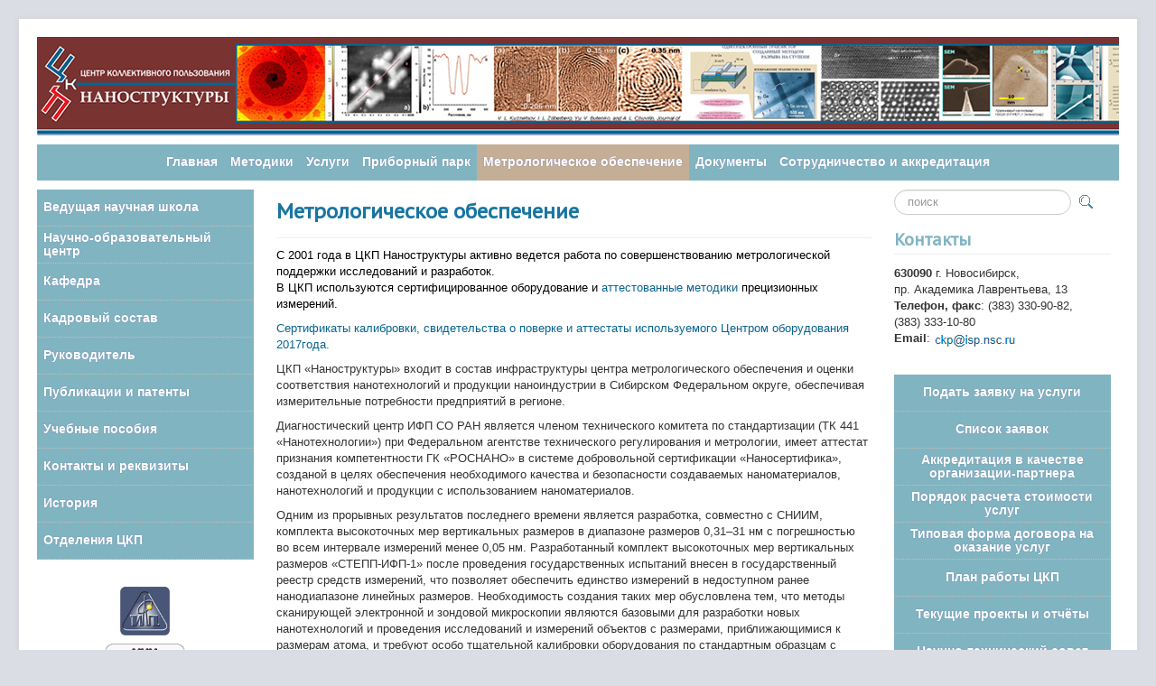

--- FILE ---
content_type: text/html; charset=utf-8
request_url: https://www.isp.nsc.ru/ckp/metrologicheskoe-obespechenie
body_size: 18570
content:
<!DOCTYPE html>
<html xmlns="http://www.w3.org/1999/xhtml" xml:lang="ru-ru" lang="ru-ru" dir="ltr">
<head>
	<meta name="viewport" content="width=device-width, initial-scale=1.0" />
		<meta charset="utf-8" />
	<base href="https://www.isp.nsc.ru/ckp/metrologicheskoe-obespechenie" />
	<meta name="author" content="Super User" />
	<meta name="generator" content="Joomla! - Open Source Content Management" />
	<title>Метрологическое обеспечение</title>
	<link href="/ckp/templates/protostar2/favicon.ico" rel="shortcut icon" type="image/vnd.microsoft.icon" />
	<link href="https://www.isp.nsc.ru/ckp/component/search/?Itemid=105&amp;format=opensearch" rel="search" title="Искать Центр коллективного пользования &quot;НАНОСТРУКТУРЫ&quot;" type="application/opensearchdescription+xml" />
	<link rel="stylesheet" href="/ckp/templates/protostar2/css/template.css" />
	<script src="/ckp/media/jui/js/jquery.min.js"></script>
	<script src="/ckp/media/jui/js/jquery-noconflict.js"></script>
	<script src="/ckp/media/jui/js/jquery-migrate.min.js"></script>
	<script src="/ckp/media/system/js/caption.js"></script>
	<script src="/ckp/media/jui/js/bootstrap.min.js"></script>
	<script src="/ckp/templates/protostar2/js/template.js"></script>
	<script src="/ckp/media/system/js/html5fallback.js"></script>
	<script>
jQuery(window).on('load',  function() {
				new JCaption('img.caption');
			});jQuery(function($){ $(".hasTooltip").tooltip({"html": true,"container": "body"}); });
	</script>

				<link href='//fonts.googleapis.com/css?family=PT+Sans+Caption' rel='stylesheet' type='text/css' />
		<style type="text/css">
			h1,h2,h3,h4,h5,h6,.site-title{
				font-family: 'PT Sans Caption', sans-serif;
			}
		</style>
				<style type="text/css">
		body.site
		{
			
			background-color: #dbdde4		}
		a
		{
			color: #09648f;
		}
		.nav-list > .active > a, .nav-list > .active > a:hover, .dropdown-menu li > a:hover, .dropdown-menu .active > a, .dropdown-menu .active > a:hover, .nav-pills > .active > a, .nav-pills > .active > a:hover,
		.btn-primary
		{
			background: #09648f;
		}
	</style>
		<!--[if lt IE 9]>
		<script src="/ckp/media/jui/js/html5.js"></script>
	<![endif]-->
    <script src="/ckp/templates/protostar2/js/menus-for-mobile.js"></script>
</head>

<body class="site com_content view-article no-layout no-task itemid-105">

	<!-- Body -->
	<div class="body">
		<div class="container">
			<!-- Header -->
			<header class="header" role="banner">
              			<div class="moduletable">
						

<div class="custom"  >
	<p class="desktop-banner"><img src="/ckp/images/banner.jpg" alt="ЦКП Наноструктуры" /></p></div>
		</div>
	

			</header>
							<nav class="navigation" role="navigation">
					<div class="navbar pull-left">
						<a class="btn btn-navbar collapsed" data-toggle="collapse" data-target=".nav-collapse">
							<span class="icon-bar"></span>
							<span class="icon-bar"></span>
							<span class="icon-bar"></span>
						</a>
					</div>
					<div class="nav-collapse">
						<ul class="nav menu">
<li class="item-101"><a href="/ckp/" ><div class="nav_button"><div class="nav_name">Главная</div></div></a></li><li class="item-102"><a href="/ckp/metodiki" ><div class="nav_button"><div class="nav_name">Методики</div></div></a></li><li class="item-103 parent"><a href="/ckp/uslugi" ><div class="nav_button"><div class="nav_name">Услуги</div></div></a></li><li class="item-104 parent"><a href="/ckp/pribornyj-park" ><div class="nav_button"><div class="nav_name">Приборный парк</div></div></a></li><li class="item-105 current active"><a href="/ckp/metrologicheskoe-obespechenie" ><div class="nav_button"><div class="nav_name">Метрологическое обеспечение</div></div></a></li><li class="item-106"><a href="/ckp/reglament" ><div class="nav_button"><div class="nav_name">Документы</div></div></a></li><li class="item-107"><a href="/ckp/sotrudnichestvo-i-akkreditatsiya" ><div class="nav_button"><div class="nav_name">Сотрудничество и аккредитация</div></div></a></li></ul>

					</div>
				</nav>
						<div class="row-fluid">
									<!-- Begin Sidebar -->
					<div id="sidebar" class="span3">
						<div class="sidebar-nav">
									<div class="moduletable">
						<ul class="nav menu_left">
<li class="item-108"><a href="/ckp/vedushchaya-nauchnaya-shkola" ><div class="nav_button"><div class="nav_name">Ведущая научная школа</div></div></a></li><li class="item-109"><a href="/ckp/nauchno-obrazovatelnyj-tsentr" ><div class="nav_button"><div class="nav_name">Научно-образовательный центр</div></div></a></li><li class="item-110"><a href="/ckp/kafedra" ><div class="nav_button"><div class="nav_name">Кафедра</div></div></a></li><li class="item-111"><a href="/ckp/kadrovyj-sostav" ><div class="nav_button"><div class="nav_name">Кадровый состав</div></div></a></li><li class="item-158"><a href="/ckp/rukovoditel-tskp-nanostruktury" ><div class="nav_button"><div class="nav_name">Руководитель</div></div></a></li><li class="item-113"><a href="/ckp/publikatsii-i-patenty" ><div class="nav_button"><div class="nav_name">Публикации и патенты</div></div></a></li><li class="item-114"><a href="/ckp/uchebnye-posobiya" ><div class="nav_button"><div class="nav_name">Учебные пособия</div></div></a></li><li class="item-115"><a href="/ckp/kontakty-i-rekvizity" ><div class="nav_button"><div class="nav_name">Контакты и реквизиты</div></div></a></li><li class="item-116"><a href="/ckp/istoriya" ><div class="nav_button"><div class="nav_name">История</div></div></a></li><li class="item-117 deeper parent"><a href="/ckp/otdeleniya-tskp" ><div class="nav_button"><div class="nav_name">Отделения ЦКП</div></div></a><ul class="nav-child unstyled small"><li class="item-118"><a class="_two" href="/ckp/otdeleniya-tskp/vysokorazreshayushchaya-elektronnaya-mikroskopiya" ><div class="nav_button"><div class="nav_name">Высокоразрешающая электронная микроскопия</div></div></a></li><li class="item-119"><a class="_two" href="/ckp/otdeleniya-tskp/otrazhatelnaya-elektronnaya-mikroskopiya" ><div class="nav_button"><div class="nav_name">Отражательная электронная микроскопия</div></div></a></li><li class="item-120"><a class="_two" href="/ckp/otdeleniya-tskp/skaniruyushchaya-elektronnaya-mikroskopiya" ><div class="nav_button"><div class="nav_name">Сканирующая электронная микроскопия</div></div></a></li><li class="item-121"><a href="/ckp/otdeleniya-tskp/zondovaya-mikroskopiya" ><div class="nav_button"><div class="nav_name">Зондовая микроскопия</div></div></a></li><li class="item-122"><a href="/ckp/otdeleniya-tskp/tunnelnaya-mikroskopiya" ><div class="nav_button"><div class="nav_name">Туннельная микроскопия</div></div></a></li><li class="item-123"><a href="/ckp/otdeleniya-tskp/nanolitografiya" ><div class="nav_button"><div class="nav_name">Нанолитография</div></div></a></li><li class="item-124"><a href="/ckp/otdeleniya-tskp/ionnaya-litografiya" ><div class="nav_button"><div class="nav_name">Ионная литография</div></div></a></li><li class="item-125"><a href="/ckp/otdeleniya-tskp/mikrolitografiya" ><div class="nav_button"><div class="nav_name">Микролитография</div></div></a></li><li class="item-126"><a href="/ckp/otdeleniya-tskp/elektrofizicheskie-izmereniya" ><div class="nav_button"><div class="nav_name">Электрофизические измерения</div></div></a></li><li class="item-127"><a href="/ckp/otdeleniya-tskp/modelirovanie" ><div class="nav_button"><div class="nav_name">Моделирование</div></div></a></li><li class="item-128"><a href="/ckp/otdeleniya-tskp/probopodgotovka" ><div class="nav_button"><div class="nav_name"> Пробоподготовка</div></div></a></li><li class="item-129"><a href="/ckp/otdeleniya-tskp/metrologicheskaya-podderzhka" ><div class="nav_button"><div class="nav_name">Метрологическая поддержка</div></div></a></li></ul></li></ul>
		</div>
			<div class="moduletable">
						

<div class="custom"  >
	<ul style="list-style-type: none; text-align: center; margin: 30px;">
<li>
<p><a title="ИФП СО РАН" href="/ckp/../" target="_blank"><img src="/ckp/images/isp_logo.gif" alt="ИФП СО РАН" width="55" height="54" /></a></p>
</li>
<li>
<p><a title="УНУ МАССК-ИФП" href="/ckp/../massk/" target="_blank"><img src="/ckp/images/massk_logo.gif" alt="УНУ МАССК-ИФП" width="89" height="41" /></a></p>
</li>
<li>
<p><a title="ФАНО" href="http://fano.gov.ru/ru/" target="_blank"><img src="/ckp/images/logo_fano.gif" alt="ФАНО" width="51" height="51" /></a></p>
</li>
<li>
<p><a title="ИК СО РАН" href="http://catalysis.ru/" target="_blank"><img src="/ckp/images/ik_logo.jpg" alt="ИК СО РАН" width="68" height="80" /></a></p>
</li>
<li>
<p><a title="НГУ" href="http://nsu.ru"><img src="/ckp/images/nsu_logo.jpg" alt="НГУ" width="102" height="67" /></a></p>
</li>
</ul></div>
		</div>
	
						</div>
					</div>
					<!-- End Sidebar -->
								<main id="content" role="main" class="span6">
					<!-- Begin Content -->
					
					<div id="system-message-container">
	</div>

					<div class="item-page" itemscope itemtype="https://schema.org/Article">
	<meta itemprop="inLanguage" content="ru-RU" />
	
		
			<div class="page-header">
					<h2 itemprop="name">
				Метрологическое обеспечение			</h2>
									</div>
					
	
	
				
								<div itemprop="articleBody">
		<p><span style="color: #000000;"> C 2001 года в ЦКП Наноструктуры активно ведется работа по совершенствованию метрологической поддержки исследований и разработок. <br /> В ЦКП используются сертифицированное оборудование и <a href="/ckp/images/docs/Sertif_meth.pdf"><span style="color: #09648f;">аттестованные методики</span></a> прецизионных измерений. <br /></span></p>
<p style="color: #09648f;"><a href="/ckp/images/docs/sertif_2017.pdf">Сертификаты калибровки, свидетельства о поверке и аттестаты используемого Центром оборудования 2017года.</a></p>
<p>ЦКП «Наноструктуры» входит в состав инфраструктуры центра метрологического обеспечения и оценки соответствия нанотехнологий и продукции наноиндустрии в Сибирском Федеральном округе, обеспечивая измерительные потребности предприятий в регионе.</p>
<p>Диагностический центр ИФП СО РАН является членом технического комитета по стандартизации (ТК 441 «Нанотехнологии») при Федеральном агентстве технического регулирования и метрологии, имеет аттестат признания компетентности ГК «РОСНАНО» в системе добровольной сертификации «Наносертифика», созданой в целях обеспечения необходимого качества и безопасности создаваемых наноматериалов, нанотехнологий и продукции с использованием наноматериалов.</p>
<p>Одним из прорывных результатов последнего времени является разработка, совместно с СНИИМ, комплекта высокоточных мер вертикальных размеров в диапазоне размеров 0,31–31 нм с погрешностью во всем интервале измерений менее 0,05 нм. Разработанный комплект высокоточных мер вертикальных размеров «СТЕПП-ИФП-1» после проведения государственных испытаний внесен в государственный реестр средств измерений, что позволяет обеспечить единство измерений в недоступном ранее нанодиапазоне линейных размеров. Необходимость создания таких мер обусловлена тем, что методы сканирующей электронной и зондовой микроскопии являются базовыми для разработки новых нанотехнологий и проведения исследований и измерений объектов с размерами, приближающимися к размерам атома, и требуют особо тщательной калибровки оборудования по стандартным образцам с предельно малыми размерными характеристиками, гарантирующими малую погрешность измерений. <br /> ЦКП изготовливает малые серии тест-объектов на основе ступенчатых поверхностей кремния для калибровки нанометровых размеров для фирмы NT-MDT (В.А.Быков, г.Зеленоград). <br /> Sertif_meth</p>
<center><img class="leftimg" src="/ckp/images/metr1.jpg" alt="Метрологическое обеспечение - безовый результат" width="690" border="3" /> <br /><br /> <img class="leftimg" src="/ckp/images/metr2.jpg" alt="Метрологическое обеспечение - безовый результат" width="690" border="3" /></center> 	</div>

	
							</div>

					<!-- End Content -->
				</main>
									<div id="aside" class="span3">
						<!-- Begin Right Sidebar -->
						<div class="well "><div class="search">
	<form action="/ckp/metrologicheskoe-obespechenie" method="post" class="form-inline">
		<label for="mod-search-searchword" class="element-invisible">Искать...</label> <input name="searchword" id="mod-search-searchword" maxlength="200"  class="inputbox search-query" type="search" placeholder="поиск" /> <input type="image" alt="Поиск" class="button" src="/ckp/templates/protostar2/images/searchButton.gif" onclick="this.form.searchword.focus();"/>		<input type="hidden" name="task" value="search" />
		<input type="hidden" name="option" value="com_search" />
		<input type="hidden" name="Itemid" value="105" />
	</form>
</div>
</div><div class="well "><h3 class="cont">Контакты</h3>

<div class="custom"  >
	<strong>630090</strong> г. Новосибирск, <br />пр. Академика Лаврентьева, 13<br /> <strong>Телефон, факс</strong>: (383) 330-90-82, <br />(383) 333-10-80<br /> <strong>Email</strong>:<a href="mailto:ckp@isp.nsc.ru"> <img src="/ckp/images/ckpisp.png" /></a></div>
</div><div class="well "><ul class="nav menu_right">
<li class="item-133"><a href="/ckp/podat-zayavku-na-uslugi" ><div class="nav_button"><div class="nav_name"> Подать заявку на услуги</div></div></a></li><li class="item-174"><a href="/ckp/spisok-zayavok" ><div class="nav_button"><div class="nav_name">Список заявок</div></div></a></li><li class="item-157"><a class="_two" href="/ckp/akkreditatsiya-v-kachestve-organizatsii-partnera" ><div class="nav_button"><div class="nav_name">Аккредитация в качестве организации-партнера</div></div></a></li><li class="item-134"><a class="_two" href="/ckp/poryadok-rascheta-stoimosti-uslug" ><div class="nav_button"><div class="nav_name"> Порядок расчета стоимости услуг</div></div></a></li><li class="item-135"><a class="_two" href="/ckp/tipovaya-forma-dogovora-na-okazanie-uslug" ><div class="nav_button"><div class="nav_name">Типовая форма договора на оказание услуг</div></div></a></li><li class="item-136"><a class="_two" href="/ckp/kalendarnaya-zagruzka-oborudovaniya" ><div class="nav_button"><div class="nav_name">План работы ЦКП</div></div></a></li><li class="item-137"><a href="/ckp/tekushchie-proekty-i-otchety" ><div class="nav_button"><div class="nav_name">Текущие проекты и отчёты</div></div></a></li><li class="item-138"><a href="/ckp/nablyudatelnyj-sovet-tskp" ><div class="nav_button"><div class="nav_name">Научно-технический совет</div></div></a></li></ul>
</div>
						<!-- End Right Sidebar -->
					</div>
				              
<ul itemscope itemtype="https://schema.org/BreadcrumbList" class="breadcrumb">
			<li class="active">
			<span class="divider icon-location"></span>
		</li>
	
				<li itemprop="itemListElement" itemscope itemtype="https://schema.org/ListItem">
									<a itemprop="item" href="/ckp/" class="pathway"><span itemprop="name">Главная</span></a>
				
									<span class="divider">
						<img src="/ckp/media/system/images/arrow.png" alt="" />					</span>
								<meta itemprop="position" content="1">
			</li>
					<li itemprop="itemListElement" itemscope itemtype="https://schema.org/ListItem" class="active">
				<span itemprop="name">
					Метрологическое обеспечение				</span>
				<meta itemprop="position" content="2">
			</li>
		</ul>

			</div>
		</div>
	</div>
	<!-- Footer -->
	<footer class="footer" role="contentinfo">
		<div class="container">
			<hr />
			
			<p class="pull-right">
				<a href="#top" id="back-top">
					Наверх				</a>
			</p>
			<p>
				&copy; 2026 Центр коллективного пользования "НАНОСТРУКТУРЫ"			</p>
		</div>
	</footer>
	
</body>
</html>


--- FILE ---
content_type: application/javascript
request_url: https://www.isp.nsc.ru/ckp/templates/protostar2/js/menus-for-mobile.js
body_size: 990
content:
(function ($) {
  function moveLeftMenuToUpper() {
    var leftMenu = document.getElementsByClassName("menu_left")[0].innerHTML;

    var leftMenuMobile = document.createElement("ul");
    leftMenuMobile.className = "nav menu";
    leftMenuMobile.innerHTML = leftMenu;

    var nav = document.getElementsByClassName("nav-collapse")[0];
    nav.appendChild(leftMenuMobile);
  }

  function moveRightMenuToUpper() {
    var rightMenu = document.getElementsByClassName("menu_right")[0].innerHTML;

    var rightMenuMobile = document.createElement("ul");
    rightMenuMobile.className = "nav menu";
    rightMenuMobile.innerHTML = rightMenu;

    var nav = document.getElementsByClassName("nav-collapse")[0];
    nav.appendChild(rightMenuMobile);
  }

  function mobileMenu() {
    var viewPortWidth = $(window).width();
    if (viewPortWidth < 980) {
      moveRightMenuToUpper();
      moveLeftMenuToUpper();
    }
  }



  $(document).ready( function(){
    mobileMenu();
  });

})(jQuery);
